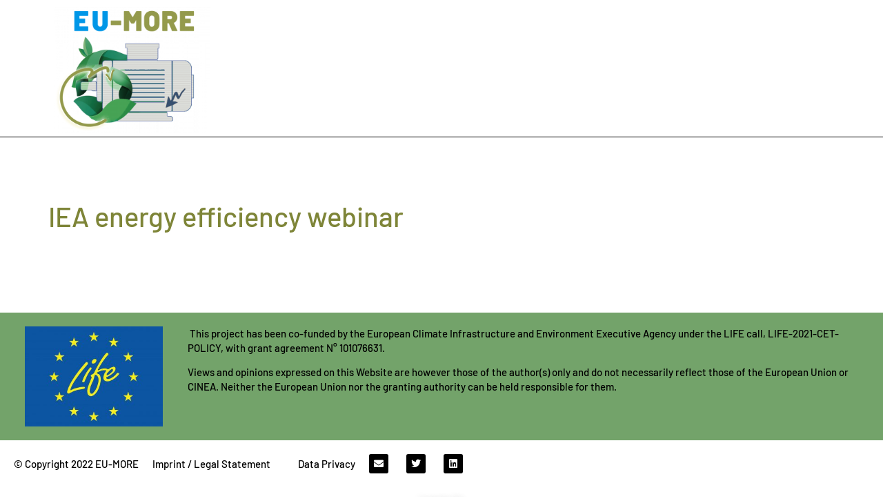

--- FILE ---
content_type: text/css
request_url: https://eu-more.eu/wp-content/uploads/elementor/css/post-7.css?ver=1768784253
body_size: 6125
content:
.elementor-kit-7{--e-global-color-primary:#7E8538;--e-global-color-secondary:#000000;--e-global-color-text:#000000;--e-global-color-accent:#00FFFF;--e-global-color-35d5e0c:#FFFFFF;--e-global-color-86952c0:#3F8D3F;--e-global-color-88dc0a1:#0097E8;--e-global-color-106c163:#EADF84;--e-global-color-aa06ee6:#7E8538A6;--e-global-color-afb5f76:#3F8D3F66;--e-global-color-78a3630:#0097E8CC;--e-global-color-b213e2c:#EADF84B3;--e-global-color-515bbd3:#434F414D;--e-global-color-2ad796d:#387D2BB3;--e-global-color-b7fbafe:#EADF8480;--e-global-typography-primary-font-family:"Barlow";--e-global-typography-primary-font-weight:400;--e-global-typography-secondary-font-family:"Barlow";--e-global-typography-secondary-font-weight:400;--e-global-typography-text-font-family:"Barlow";--e-global-typography-text-font-weight:400;--e-global-typography-accent-font-family:"Barlow";--e-global-typography-accent-font-weight:500;color:var( --e-global-color-secondary );font-family:"Barlow", Sans-serif;font-size:14px;}.elementor-kit-7 e-page-transition{background-color:#FFBC7D;}.elementor-kit-7 a{color:var( --e-global-color-88dc0a1 );}.elementor-kit-7 a:hover{color:var( --e-global-color-secondary );}.elementor-kit-7 h1{color:var( --e-global-color-primary );font-family:"Barlow", Sans-serif;}.elementor-kit-7 h2{color:var( --e-global-color-primary );font-family:"Barlow", Sans-serif;}.elementor-kit-7 h3{color:var( --e-global-color-primary );font-family:"Barlow", Sans-serif;}.elementor-kit-7 h4{color:var( --e-global-color-primary );font-family:"Barlow", Sans-serif;}.elementor-kit-7 h5{color:var( --e-global-color-primary );font-family:"Barlow", Sans-serif;}.elementor-kit-7 h6{color:var( --e-global-color-primary );font-family:"Barlow", Sans-serif;}.elementor-section.elementor-section-boxed > .elementor-container{max-width:1400px;}.e-con{--container-max-width:1400px;}.elementor-widget:not(:last-child){margin-block-end:20px;}.elementor-element{--widgets-spacing:20px 20px;--widgets-spacing-row:20px;--widgets-spacing-column:20px;}{}h1.entry-title{display:var(--page-title-display);}.site-header .site-branding{flex-direction:column;align-items:stretch;}.site-header{padding-inline-end:0px;padding-inline-start:0px;}.site-footer .site-branding{flex-direction:column;align-items:stretch;}@media(max-width:1024px){.elementor-section.elementor-section-boxed > .elementor-container{max-width:1024px;}.e-con{--container-max-width:1024px;}}@media(max-width:767px){.elementor-section.elementor-section-boxed > .elementor-container{max-width:767px;}.e-con{--container-max-width:767px;}}/* Start Custom Fonts CSS */@font-face {
	font-family: 'Barlow';
	font-style: normal;
	font-weight: 100;
	font-display: auto;
	src: url('https://eu-more.eu/wp-content/uploads/2024/11/Barlow-Thin.ttf') format('truetype');
}
@font-face {
	font-family: 'Barlow';
	font-style: normal;
	font-weight: 200;
	font-display: auto;
	src: url('https://eu-more.eu/wp-content/uploads/2024/11/Barlow-ExtraLight.ttf') format('truetype');
}
@font-face {
	font-family: 'Barlow';
	font-style: normal;
	font-weight: 300;
	font-display: auto;
	src: url('https://eu-more.eu/wp-content/uploads/2024/11/Barlow-Light.ttf') format('truetype');
}
@font-face {
	font-family: 'Barlow';
	font-style: normal;
	font-weight: 400;
	font-display: auto;
	src: url('https://eu-more.eu/wp-content/uploads/2024/11/Barlow-Regular.ttf') format('truetype');
}
@font-face {
	font-family: 'Barlow';
	font-style: normal;
	font-weight: 500;
	font-display: auto;
	src: url('https://eu-more.eu/wp-content/uploads/2024/11/Barlow-Medium.ttf') format('truetype');
}
@font-face {
	font-family: 'Barlow';
	font-style: normal;
	font-weight: 600;
	font-display: auto;
	src: url('https://eu-more.eu/wp-content/uploads/2024/11/Barlow-SemiBold.ttf') format('truetype');
}
@font-face {
	font-family: 'Barlow';
	font-style: normal;
	font-weight: 700;
	font-display: auto;
	src: url('https://eu-more.eu/wp-content/uploads/2024/11/Barlow-Bold.ttf') format('truetype');
}
@font-face {
	font-family: 'Barlow';
	font-style: normal;
	font-weight: 800;
	font-display: auto;
	src: url('https://eu-more.eu/wp-content/uploads/2024/11/Barlow-ExtraBold.ttf') format('truetype');
}
@font-face {
	font-family: 'Barlow';
	font-style: normal;
	font-weight: 900;
	font-display: auto;
	src: url('https://eu-more.eu/wp-content/uploads/2024/11/Barlow-Black.ttf') format('truetype');
}
@font-face {
	font-family: 'Barlow';
	font-style: italic;
	font-weight: 100;
	font-display: auto;
	src: url('https://eu-more.eu/wp-content/uploads/2024/11/Barlow-ThinItalic.ttf') format('truetype');
}
@font-face {
	font-family: 'Barlow';
	font-style: italic;
	font-weight: 200;
	font-display: auto;
	src: url('https://eu-more.eu/wp-content/uploads/2024/11/Barlow-ExtraLightItalic.ttf') format('truetype');
}
@font-face {
	font-family: 'Barlow';
	font-style: italic;
	font-weight: 300;
	font-display: auto;
	src: url('https://eu-more.eu/wp-content/uploads/2024/11/Barlow-LightItalic.ttf') format('truetype');
}
@font-face {
	font-family: 'Barlow';
	font-style: italic;
	font-weight: 400;
	font-display: auto;
	src: url('https://eu-more.eu/wp-content/uploads/2024/11/Barlow-Italic.ttf') format('truetype');
}
@font-face {
	font-family: 'Barlow';
	font-style: italic;
	font-weight: 500;
	font-display: auto;
	src: url('https://eu-more.eu/wp-content/uploads/2024/11/Barlow-MediumItalic.ttf') format('truetype');
}
@font-face {
	font-family: 'Barlow';
	font-style: italic;
	font-weight: 600;
	font-display: auto;
	src: url('https://eu-more.eu/wp-content/uploads/2024/11/Barlow-SemiBoldItalic.ttf') format('truetype');
}
@font-face {
	font-family: 'Barlow';
	font-style: italic;
	font-weight: 700;
	font-display: auto;
	src: url('https://eu-more.eu/wp-content/uploads/2024/11/Barlow-BoldItalic.ttf') format('truetype');
}
@font-face {
	font-family: 'Barlow';
	font-style: italic;
	font-weight: 800;
	font-display: auto;
	src: url('https://eu-more.eu/wp-content/uploads/2024/11/Barlow-ExtraBoldItalic.ttf') format('truetype');
}
@font-face {
	font-family: 'Barlow';
	font-style: italic;
	font-weight: 900;
	font-display: auto;
	src: url('https://eu-more.eu/wp-content/uploads/2024/11/Barlow-BlackItalic.ttf') format('truetype');
}
/* End Custom Fonts CSS */

--- FILE ---
content_type: text/css
request_url: https://eu-more.eu/wp-content/uploads/elementor/css/post-1850.css?ver=1768784253
body_size: 19973
content:
.elementor-widget-container .eael-protected-content-message{font-family:var( --e-global-typography-secondary-font-family ), Sans-serif;font-weight:var( --e-global-typography-secondary-font-weight );}.elementor-widget-container .protected-content-error-msg{font-family:var( --e-global-typography-secondary-font-family ), Sans-serif;font-weight:var( --e-global-typography-secondary-font-weight );}.elementor-1850 .elementor-element.elementor-element-05bba8c{--display:flex;--flex-direction:row;--container-widget-width:calc( ( 1 - var( --container-widget-flex-grow ) ) * 100% );--container-widget-height:100%;--container-widget-flex-grow:1;--container-widget-align-self:stretch;--flex-wrap-mobile:wrap;--align-items:stretch;--gap:0px 0px;--row-gap:0px;--column-gap:0px;--overlay-opacity:0.82;border-style:solid;--border-style:solid;border-width:0px 0px 1px 0px;--border-top-width:0px;--border-right-width:0px;--border-bottom-width:1px;--border-left-width:0px;--margin-top:0px;--margin-bottom:90px;--margin-left:0px;--margin-right:0px;--padding-top:10px;--padding-bottom:5px;--padding-left:0px;--padding-right:0px;}.elementor-1850 .elementor-element.elementor-element-05bba8c::before, .elementor-1850 .elementor-element.elementor-element-05bba8c > .elementor-background-video-container::before, .elementor-1850 .elementor-element.elementor-element-05bba8c > .e-con-inner > .elementor-background-video-container::before, .elementor-1850 .elementor-element.elementor-element-05bba8c > .elementor-background-slideshow::before, .elementor-1850 .elementor-element.elementor-element-05bba8c > .e-con-inner > .elementor-background-slideshow::before, .elementor-1850 .elementor-element.elementor-element-05bba8c > .elementor-motion-effects-container > .elementor-motion-effects-layer::before{background-color:transparent;--background-overlay:'';background-image:linear-gradient(90deg, var( --e-global-color-35d5e0c ) 0%, var( --e-global-color-86952c0 ) 50%);}.elementor-1850 .elementor-element.elementor-element-c372cff{--display:flex;--justify-content:center;--gap:0px 0px;--row-gap:0px;--column-gap:0px;--margin-top:0px;--margin-bottom:0px;--margin-left:0px;--margin-right:0px;--padding-top:0px;--padding-bottom:0px;--padding-left:0px;--padding-right:0px;}.elementor-widget-image .eael-protected-content-message{font-family:var( --e-global-typography-secondary-font-family ), Sans-serif;font-weight:var( --e-global-typography-secondary-font-weight );}.elementor-widget-image .protected-content-error-msg{font-family:var( --e-global-typography-secondary-font-family ), Sans-serif;font-weight:var( --e-global-typography-secondary-font-weight );}.elementor-widget-image .widget-image-caption{color:var( --e-global-color-text );font-family:var( --e-global-typography-text-font-family ), Sans-serif;font-weight:var( --e-global-typography-text-font-weight );}.elementor-1850 .elementor-element.elementor-element-206f29c > .elementor-widget-container{margin:0px 0px 0px 0px;}.elementor-1850 .elementor-element.elementor-element-206f29c img{width:226px;}.elementor-1850 .elementor-element.elementor-element-03759bc{--display:flex;--flex-direction:row;--container-widget-width:calc( ( 1 - var( --container-widget-flex-grow ) ) * 100% );--container-widget-height:100%;--container-widget-flex-grow:1;--container-widget-align-self:stretch;--flex-wrap-mobile:wrap;--justify-content:space-around;--align-items:center;--gap:0px 0px;--row-gap:0px;--column-gap:0px;}.elementor-widget-nav-menu .eael-protected-content-message{font-family:var( --e-global-typography-secondary-font-family ), Sans-serif;font-weight:var( --e-global-typography-secondary-font-weight );}.elementor-widget-nav-menu .protected-content-error-msg{font-family:var( --e-global-typography-secondary-font-family ), Sans-serif;font-weight:var( --e-global-typography-secondary-font-weight );}.elementor-widget-nav-menu .elementor-nav-menu .elementor-item{font-family:var( --e-global-typography-primary-font-family ), Sans-serif;font-weight:var( --e-global-typography-primary-font-weight );}.elementor-widget-nav-menu .elementor-nav-menu--main .elementor-item{color:var( --e-global-color-text );fill:var( --e-global-color-text );}.elementor-widget-nav-menu .elementor-nav-menu--main .elementor-item:hover,
					.elementor-widget-nav-menu .elementor-nav-menu--main .elementor-item.elementor-item-active,
					.elementor-widget-nav-menu .elementor-nav-menu--main .elementor-item.highlighted,
					.elementor-widget-nav-menu .elementor-nav-menu--main .elementor-item:focus{color:var( --e-global-color-accent );fill:var( --e-global-color-accent );}.elementor-widget-nav-menu .elementor-nav-menu--main:not(.e--pointer-framed) .elementor-item:before,
					.elementor-widget-nav-menu .elementor-nav-menu--main:not(.e--pointer-framed) .elementor-item:after{background-color:var( --e-global-color-accent );}.elementor-widget-nav-menu .e--pointer-framed .elementor-item:before,
					.elementor-widget-nav-menu .e--pointer-framed .elementor-item:after{border-color:var( --e-global-color-accent );}.elementor-widget-nav-menu{--e-nav-menu-divider-color:var( --e-global-color-text );}.elementor-widget-nav-menu .elementor-nav-menu--dropdown .elementor-item, .elementor-widget-nav-menu .elementor-nav-menu--dropdown  .elementor-sub-item{font-family:var( --e-global-typography-accent-font-family ), Sans-serif;font-weight:var( --e-global-typography-accent-font-weight );}.elementor-1850 .elementor-element.elementor-element-b6ea112 > .elementor-widget-container{margin:0px 0px 0px 0px;padding:0px 0px 0px 0px;}.elementor-1850 .elementor-element.elementor-element-b6ea112 .elementor-nav-menu .elementor-item{font-family:"Barlow Condensed", Sans-serif;font-size:22px;font-weight:500;}.elementor-1850 .elementor-element.elementor-element-b6ea112 .elementor-nav-menu--main .elementor-item{color:var( --e-global-color-35d5e0c );fill:var( --e-global-color-35d5e0c );padding-top:5px;padding-bottom:5px;}.elementor-1850 .elementor-element.elementor-element-b6ea112 .elementor-nav-menu--main .elementor-item:hover,
					.elementor-1850 .elementor-element.elementor-element-b6ea112 .elementor-nav-menu--main .elementor-item.elementor-item-active,
					.elementor-1850 .elementor-element.elementor-element-b6ea112 .elementor-nav-menu--main .elementor-item.highlighted,
					.elementor-1850 .elementor-element.elementor-element-b6ea112 .elementor-nav-menu--main .elementor-item:focus{color:#fff;}.elementor-1850 .elementor-element.elementor-element-b6ea112 .elementor-nav-menu--main:not(.e--pointer-framed) .elementor-item:before,
					.elementor-1850 .elementor-element.elementor-element-b6ea112 .elementor-nav-menu--main:not(.e--pointer-framed) .elementor-item:after{background-color:var( --e-global-color-88dc0a1 );}.elementor-1850 .elementor-element.elementor-element-b6ea112 .e--pointer-framed .elementor-item:before,
					.elementor-1850 .elementor-element.elementor-element-b6ea112 .e--pointer-framed .elementor-item:after{border-color:var( --e-global-color-88dc0a1 );}.elementor-1850 .elementor-element.elementor-element-b6ea112 .elementor-nav-menu--main .elementor-item.elementor-item-active{color:var( --e-global-color-35d5e0c );}.elementor-1850 .elementor-element.elementor-element-b6ea112 .elementor-nav-menu--main:not(.e--pointer-framed) .elementor-item.elementor-item-active:before,
					.elementor-1850 .elementor-element.elementor-element-b6ea112 .elementor-nav-menu--main:not(.e--pointer-framed) .elementor-item.elementor-item-active:after{background-color:var( --e-global-color-88dc0a1 );}.elementor-1850 .elementor-element.elementor-element-b6ea112 .e--pointer-framed .elementor-item.elementor-item-active:before,
					.elementor-1850 .elementor-element.elementor-element-b6ea112 .e--pointer-framed .elementor-item.elementor-item-active:after{border-color:var( --e-global-color-88dc0a1 );}.elementor-1850 .elementor-element.elementor-element-b6ea112 .elementor-nav-menu--dropdown a, .elementor-1850 .elementor-element.elementor-element-b6ea112 .elementor-menu-toggle{color:var( --e-global-color-35d5e0c );fill:var( --e-global-color-35d5e0c );}.elementor-1850 .elementor-element.elementor-element-b6ea112 .elementor-nav-menu--dropdown{background-color:var( --e-global-color-86952c0 );}.elementor-1850 .elementor-element.elementor-element-b6ea112 .elementor-nav-menu--dropdown a:hover,
					.elementor-1850 .elementor-element.elementor-element-b6ea112 .elementor-nav-menu--dropdown a:focus,
					.elementor-1850 .elementor-element.elementor-element-b6ea112 .elementor-nav-menu--dropdown a.elementor-item-active,
					.elementor-1850 .elementor-element.elementor-element-b6ea112 .elementor-nav-menu--dropdown a.highlighted,
					.elementor-1850 .elementor-element.elementor-element-b6ea112 .elementor-menu-toggle:hover,
					.elementor-1850 .elementor-element.elementor-element-b6ea112 .elementor-menu-toggle:focus{color:var( --e-global-color-35d5e0c );}.elementor-1850 .elementor-element.elementor-element-b6ea112 .elementor-nav-menu--dropdown a:hover,
					.elementor-1850 .elementor-element.elementor-element-b6ea112 .elementor-nav-menu--dropdown a:focus,
					.elementor-1850 .elementor-element.elementor-element-b6ea112 .elementor-nav-menu--dropdown a.elementor-item-active,
					.elementor-1850 .elementor-element.elementor-element-b6ea112 .elementor-nav-menu--dropdown a.highlighted{background-color:var( --e-global-color-88dc0a1 );}.elementor-1850 .elementor-element.elementor-element-b6ea112 .elementor-nav-menu--dropdown a.elementor-item-active{color:var( --e-global-color-35d5e0c );background-color:var( --e-global-color-88dc0a1 );}.elementor-1850 .elementor-element.elementor-element-b6ea112 .elementor-nav-menu--dropdown .elementor-item, .elementor-1850 .elementor-element.elementor-element-b6ea112 .elementor-nav-menu--dropdown  .elementor-sub-item{font-size:15px;}.elementor-1850 .elementor-element.elementor-element-b6ea112 .elementor-nav-menu--main > .elementor-nav-menu > li > .elementor-nav-menu--dropdown, .elementor-1850 .elementor-element.elementor-element-b6ea112 .elementor-nav-menu__container.elementor-nav-menu--dropdown{margin-top:0px !important;}.elementor-1850 .elementor-element.elementor-element-b6ea112 div.elementor-menu-toggle{color:var( --e-global-color-secondary );}.elementor-1850 .elementor-element.elementor-element-b6ea112 div.elementor-menu-toggle svg{fill:var( --e-global-color-secondary );}.elementor-1850 .elementor-element.elementor-element-b6ea112 .elementor-menu-toggle{background-color:rgba(0,0,0,0);border-width:0px;border-radius:0px;}.elementor-1850 .elementor-element.elementor-element-b6ea112 div.elementor-menu-toggle:hover, .elementor-1850 .elementor-element.elementor-element-b6ea112 div.elementor-menu-toggle:focus{color:var( --e-global-color-88dc0a1 );}.elementor-1850 .elementor-element.elementor-element-b6ea112 div.elementor-menu-toggle:hover svg, .elementor-1850 .elementor-element.elementor-element-b6ea112 div.elementor-menu-toggle:focus svg{fill:var( --e-global-color-88dc0a1 );}.elementor-1850 .elementor-element.elementor-element-b6ea112{--nav-menu-icon-size:25px;}.elementor-widget-button .elementor-button{background-color:var( --e-global-color-accent );font-family:var( --e-global-typography-accent-font-family ), Sans-serif;font-weight:var( --e-global-typography-accent-font-weight );}.elementor-widget-button .eael-protected-content-message{font-family:var( --e-global-typography-secondary-font-family ), Sans-serif;font-weight:var( --e-global-typography-secondary-font-weight );}.elementor-widget-button .protected-content-error-msg{font-family:var( --e-global-typography-secondary-font-family ), Sans-serif;font-weight:var( --e-global-typography-secondary-font-weight );}.elementor-1850 .elementor-element.elementor-element-2601fb7 .elementor-button{background-color:#00FFFF00;fill:var( --e-global-color-35d5e0c );color:var( --e-global-color-35d5e0c );border-style:solid;border-color:var( --e-global-color-35d5e0c );padding:6px 6px 6px 6px;}.elementor-1850 .elementor-element.elementor-element-2601fb7 > .elementor-widget-container{margin:0px 0px 0px 0px;padding:0px 0px 0px 0px;}.elementor-theme-builder-content-area{height:400px;}.elementor-location-header:before, .elementor-location-footer:before{content:"";display:table;clear:both;}@media(max-width:1200px){.elementor-1850 .elementor-element.elementor-element-b6ea112 .elementor-nav-menu .elementor-item{font-size:20px;}}@media(max-width:1024px){.elementor-1850 .elementor-element.elementor-element-05bba8c{--padding-top:30px;--padding-bottom:30px;--padding-left:20px;--padding-right:20px;}.elementor-1850 .elementor-element.elementor-element-b6ea112 .elementor-nav-menu--main > .elementor-nav-menu > li > .elementor-nav-menu--dropdown, .elementor-1850 .elementor-element.elementor-element-b6ea112 .elementor-nav-menu__container.elementor-nav-menu--dropdown{margin-top:45px !important;}}@media(max-width:767px){.elementor-1850 .elementor-element.elementor-element-05bba8c{--padding-top:0px;--padding-bottom:40px;--padding-left:0px;--padding-right:0px;}.elementor-1850 .elementor-element.elementor-element-c372cff{--width:50%;}.elementor-1850 .elementor-element.elementor-element-03759bc{--width:50%;}.elementor-1850 .elementor-element.elementor-element-b6ea112 .elementor-nav-menu--main .elementor-item{padding-top:0px;padding-bottom:0px;}.elementor-1850 .elementor-element.elementor-element-b6ea112 .elementor-nav-menu--main > .elementor-nav-menu > li > .elementor-nav-menu--dropdown, .elementor-1850 .elementor-element.elementor-element-b6ea112 .elementor-nav-menu__container.elementor-nav-menu--dropdown{margin-top:0px !important;}}@media(min-width:768px){.elementor-1850 .elementor-element.elementor-element-c372cff{--width:30%;}.elementor-1850 .elementor-element.elementor-element-03759bc{--width:70%;}}/* Start custom CSS for container, class: .elementor-element-05bba8c */header.sticky-header {
    --header-height: 560px;
    --opacity: 1.0;
    --shrink-me: 0.10;
    --sticky-background
    --transition: .3s ease-in-out;

    transition: background-color var(--transition),
                background-image var(--transition),
                backdrop-filter var(--transition),
                opacity var(--transition);
}
header.sticky-header.elementor-sticky--effects {
    background-color: var(--sticky-background-color) !important;
    background-image: none !important;
    opacity: var(--opacity) !important;
    -webkit-backdrop-filter: blur(10px);
    backdrop-filter: blur(10px);
}
header.sticky-header > .elementor-container {
    transition: min-height var(--transition);
}
header.sticky-header.elementor-sticky--effects > .elementor-container {
    min-height: calc(var(--header-height) * var(--shrink-me))!important;
    height: calc(var(--header-height) * var(--shrink-me));
}

header.sticky-header > .elementor-container .logo img {
    transition: max-width var(--transition);
}
header.sticky-header.elementor-sticky--effects .logo img {
    max-width: calc(100% * var(--shrink-me));
}
header.sticky-header.elementor-sticky--effects .wpml-ls-statics-footer a {
  }
  
/* Tablet and Mobile Menu Shrinking */
@media screen and (max-width: 1024px) {
	/* shrinking background */
header.sticky-header {
    --header-height: 220px;
    --opacity: 1.0;
    --shrink-me: 0.40;
    --sticky-background
    --transition: .3s ease-in-out;

    transition: background-color var(--transition),
                background-image var(--transition),
                backdrop-filter var(--transition),
                opacity var(--transition);
}	
.sticky-header.elementor-sticky--effects {
	padding-top: 2px!important;
	padding-bottom: 2px!important;
	box-shadow: 0px 6px 30px -4px rgba(0,0,0,.05);
}
	
	/* shrinking image */

.sticky-header.elementor-sticky--effects img {
	width: 100px!important;
}
	
	/* shrinking menu */

.sticky-header.elementor-sticky--effects ul li a {
	font-size: 1.2rem!important;
}

/* shrinking button */

.sticky-header.elementor-sticky--effects .elementor-button {
	padding: 10px 32px!important;
}
}

/* End Of Shrinking Sticky Menu *//* End custom CSS */
/* Start Custom Fonts CSS */@font-face {
	font-family: 'Barlow Condensed';
	font-style: normal;
	font-weight: 100;
	font-display: auto;
	src: url('https://eu-more.eu/wp-content/uploads/2024/11/BarlowCondensed-Thin.ttf') format('truetype');
}
@font-face {
	font-family: 'Barlow Condensed';
	font-style: normal;
	font-weight: 200;
	font-display: auto;
	src: url('https://eu-more.eu/wp-content/uploads/2024/11/BarlowCondensed-ExtraLight.ttf') format('truetype');
}
@font-face {
	font-family: 'Barlow Condensed';
	font-style: normal;
	font-weight: 300;
	font-display: auto;
	src: url('https://eu-more.eu/wp-content/uploads/2024/11/BarlowCondensed-Light.ttf') format('truetype');
}
@font-face {
	font-family: 'Barlow Condensed';
	font-style: normal;
	font-weight: 400;
	font-display: auto;
	src: url('https://eu-more.eu/wp-content/uploads/2024/11/BarlowCondensed-Regular.ttf') format('truetype');
}
@font-face {
	font-family: 'Barlow Condensed';
	font-style: normal;
	font-weight: 500;
	font-display: auto;
	src: url('https://eu-more.eu/wp-content/uploads/2024/11/BarlowCondensed-Medium.ttf') format('truetype');
}
@font-face {
	font-family: 'Barlow Condensed';
	font-style: normal;
	font-weight: 600;
	font-display: auto;
	src: url('https://eu-more.eu/wp-content/uploads/2024/11/BarlowCondensed-SemiBold.ttf') format('truetype');
}
@font-face {
	font-family: 'Barlow Condensed';
	font-style: normal;
	font-weight: 700;
	font-display: auto;
	src: url('https://eu-more.eu/wp-content/uploads/2024/11/BarlowCondensed-Bold.ttf') format('truetype');
}
@font-face {
	font-family: 'Barlow Condensed';
	font-style: normal;
	font-weight: 800;
	font-display: auto;
	src: url('https://eu-more.eu/wp-content/uploads/2024/11/BarlowCondensed-ExtraBold.ttf') format('truetype');
}
@font-face {
	font-family: 'Barlow Condensed';
	font-style: normal;
	font-weight: 900;
	font-display: auto;
	src: url('https://eu-more.eu/wp-content/uploads/2024/11/BarlowCondensed-Black.ttf') format('truetype');
}
@font-face {
	font-family: 'Barlow Condensed';
	font-style: italic;
	font-weight: 100;
	font-display: auto;
	src: url('https://eu-more.eu/wp-content/uploads/2024/11/BarlowCondensed-ThinItalic.ttf') format('truetype');
}
@font-face {
	font-family: 'Barlow Condensed';
	font-style: italic;
	font-weight: 200;
	font-display: auto;
	src: url('https://eu-more.eu/wp-content/uploads/2024/11/BarlowCondensed-ExtraLightItalic.ttf') format('truetype');
}
@font-face {
	font-family: 'Barlow Condensed';
	font-style: italic;
	font-weight: 300;
	font-display: auto;
	src: url('https://eu-more.eu/wp-content/uploads/2024/11/BarlowCondensed-LightItalic.ttf') format('truetype');
}
@font-face {
	font-family: 'Barlow Condensed';
	font-style: italic;
	font-weight: 400;
	font-display: auto;
	src: url('https://eu-more.eu/wp-content/uploads/2024/11/BarlowCondensed-Italic.ttf') format('truetype');
}
@font-face {
	font-family: 'Barlow Condensed';
	font-style: italic;
	font-weight: 500;
	font-display: auto;
	src: url('https://eu-more.eu/wp-content/uploads/2024/11/BarlowCondensed-MediumItalic.ttf') format('truetype');
}
@font-face {
	font-family: 'Barlow Condensed';
	font-style: italic;
	font-weight: 600;
	font-display: auto;
	src: url('https://eu-more.eu/wp-content/uploads/2024/11/BarlowCondensed-SemiBoldItalic.ttf') format('truetype');
}
@font-face {
	font-family: 'Barlow Condensed';
	font-style: italic;
	font-weight: 700;
	font-display: auto;
	src: url('https://eu-more.eu/wp-content/uploads/2024/11/BarlowCondensed-BoldItalic.ttf') format('truetype');
}
@font-face {
	font-family: 'Barlow Condensed';
	font-style: italic;
	font-weight: 800;
	font-display: auto;
	src: url('https://eu-more.eu/wp-content/uploads/2024/11/BarlowCondensed-ExtraBoldItalic.ttf') format('truetype');
}
@font-face {
	font-family: 'Barlow Condensed';
	font-style: italic;
	font-weight: 900;
	font-display: auto;
	src: url('https://eu-more.eu/wp-content/uploads/2024/11/BarlowCondensed-BlackItalic.ttf') format('truetype');
}
/* End Custom Fonts CSS */

--- FILE ---
content_type: text/css
request_url: https://eu-more.eu/wp-content/uploads/elementor/css/post-29.css?ver=1768784254
body_size: 12622
content:
.elementor-widget-container .eael-protected-content-message{font-family:var( --e-global-typography-secondary-font-family ), Sans-serif;font-weight:var( --e-global-typography-secondary-font-weight );}.elementor-widget-container .protected-content-error-msg{font-family:var( --e-global-typography-secondary-font-family ), Sans-serif;font-weight:var( --e-global-typography-secondary-font-weight );}.elementor-29 .elementor-element.elementor-element-85ef338{--display:flex;--flex-direction:row;--container-widget-width:calc( ( 1 - var( --container-widget-flex-grow ) ) * 100% );--container-widget-height:100%;--container-widget-flex-grow:1;--container-widget-align-self:stretch;--flex-wrap-mobile:wrap;--align-items:center;--gap:0px 0px;--row-gap:0px;--column-gap:0px;--flex-wrap:wrap;--margin-top:100px;--margin-bottom:0px;--margin-left:0px;--margin-right:0px;}.elementor-29 .elementor-element.elementor-element-85ef338:not(.elementor-motion-effects-element-type-background), .elementor-29 .elementor-element.elementor-element-85ef338 > .elementor-motion-effects-container > .elementor-motion-effects-layer{background-color:var( --e-global-color-2ad796d );}.elementor-29 .elementor-element.elementor-element-6f3b1b5{--display:flex;--min-height:0px;--flex-direction:column;--container-widget-width:calc( ( 1 - var( --container-widget-flex-grow ) ) * 100% );--container-widget-height:initial;--container-widget-flex-grow:0;--container-widget-align-self:initial;--flex-wrap-mobile:wrap;--align-items:center;}.elementor-29 .elementor-element.elementor-element-6f3b1b5.e-con{--flex-grow:0;--flex-shrink:0;}.elementor-widget-image .eael-protected-content-message{font-family:var( --e-global-typography-secondary-font-family ), Sans-serif;font-weight:var( --e-global-typography-secondary-font-weight );}.elementor-widget-image .protected-content-error-msg{font-family:var( --e-global-typography-secondary-font-family ), Sans-serif;font-weight:var( --e-global-typography-secondary-font-weight );}.elementor-widget-image .widget-image-caption{color:var( --e-global-color-text );font-family:var( --e-global-typography-text-font-family ), Sans-serif;font-weight:var( --e-global-typography-text-font-weight );}.elementor-29 .elementor-element.elementor-element-d8990b7 img{width:200px;}.elementor-29 .elementor-element.elementor-element-3b8ee01{--display:flex;--flex-direction:column;--container-widget-width:calc( ( 1 - var( --container-widget-flex-grow ) ) * 100% );--container-widget-height:initial;--container-widget-flex-grow:0;--container-widget-align-self:initial;--flex-wrap-mobile:wrap;--justify-content:center;--align-items:center;}.elementor-29 .elementor-element.elementor-element-3b8ee01.e-con{--flex-grow:0;--flex-shrink:0;}.elementor-widget-text-editor .eael-protected-content-message{font-family:var( --e-global-typography-secondary-font-family ), Sans-serif;font-weight:var( --e-global-typography-secondary-font-weight );}.elementor-widget-text-editor .protected-content-error-msg{font-family:var( --e-global-typography-secondary-font-family ), Sans-serif;font-weight:var( --e-global-typography-secondary-font-weight );}.elementor-widget-text-editor{font-family:var( --e-global-typography-text-font-family ), Sans-serif;font-weight:var( --e-global-typography-text-font-weight );color:var( --e-global-color-text );}.elementor-widget-text-editor.elementor-drop-cap-view-stacked .elementor-drop-cap{background-color:var( --e-global-color-primary );}.elementor-widget-text-editor.elementor-drop-cap-view-framed .elementor-drop-cap, .elementor-widget-text-editor.elementor-drop-cap-view-default .elementor-drop-cap{color:var( --e-global-color-primary );border-color:var( --e-global-color-primary );}.elementor-29 .elementor-element.elementor-element-126f0d9{font-family:"Barlow", Sans-serif;font-size:15px;font-weight:500;line-height:21px;color:var( --e-global-color-text );}.elementor-29 .elementor-element.elementor-element-45517f7{--display:flex;--flex-direction:column;--container-widget-width:100%;--container-widget-height:initial;--container-widget-flex-grow:0;--container-widget-align-self:initial;--flex-wrap-mobile:wrap;}.elementor-29 .elementor-element.elementor-element-45517f7:not(.elementor-motion-effects-element-type-background), .elementor-29 .elementor-element.elementor-element-45517f7 > .elementor-motion-effects-container > .elementor-motion-effects-layer{background-color:var( --e-global-color-35d5e0c );}.elementor-29 .elementor-element.elementor-element-826aec8{--display:flex;--flex-direction:row;--container-widget-width:calc( ( 1 - var( --container-widget-flex-grow ) ) * 100% );--container-widget-height:100%;--container-widget-flex-grow:1;--container-widget-align-self:stretch;--flex-wrap-mobile:wrap;--justify-content:space-evenly;--align-items:center;}.elementor-29 .elementor-element.elementor-element-1456d2c > .elementor-widget-container{margin:0px 0px 0px 0px;}.elementor-29 .elementor-element.elementor-element-1456d2c.elementor-element{--align-self:center;}.elementor-29 .elementor-element.elementor-element-1456d2c{font-family:"Barlow", Sans-serif;font-size:15px;font-weight:500;color:var( --e-global-color-secondary );}.elementor-widget-nav-menu .eael-protected-content-message{font-family:var( --e-global-typography-secondary-font-family ), Sans-serif;font-weight:var( --e-global-typography-secondary-font-weight );}.elementor-widget-nav-menu .protected-content-error-msg{font-family:var( --e-global-typography-secondary-font-family ), Sans-serif;font-weight:var( --e-global-typography-secondary-font-weight );}.elementor-widget-nav-menu .elementor-nav-menu .elementor-item{font-family:var( --e-global-typography-primary-font-family ), Sans-serif;font-weight:var( --e-global-typography-primary-font-weight );}.elementor-widget-nav-menu .elementor-nav-menu--main .elementor-item{color:var( --e-global-color-text );fill:var( --e-global-color-text );}.elementor-widget-nav-menu .elementor-nav-menu--main .elementor-item:hover,
					.elementor-widget-nav-menu .elementor-nav-menu--main .elementor-item.elementor-item-active,
					.elementor-widget-nav-menu .elementor-nav-menu--main .elementor-item.highlighted,
					.elementor-widget-nav-menu .elementor-nav-menu--main .elementor-item:focus{color:var( --e-global-color-accent );fill:var( --e-global-color-accent );}.elementor-widget-nav-menu .elementor-nav-menu--main:not(.e--pointer-framed) .elementor-item:before,
					.elementor-widget-nav-menu .elementor-nav-menu--main:not(.e--pointer-framed) .elementor-item:after{background-color:var( --e-global-color-accent );}.elementor-widget-nav-menu .e--pointer-framed .elementor-item:before,
					.elementor-widget-nav-menu .e--pointer-framed .elementor-item:after{border-color:var( --e-global-color-accent );}.elementor-widget-nav-menu{--e-nav-menu-divider-color:var( --e-global-color-text );}.elementor-widget-nav-menu .elementor-nav-menu--dropdown .elementor-item, .elementor-widget-nav-menu .elementor-nav-menu--dropdown  .elementor-sub-item{font-family:var( --e-global-typography-accent-font-family ), Sans-serif;font-weight:var( --e-global-typography-accent-font-weight );}.elementor-29 .elementor-element.elementor-element-1650510 > .elementor-widget-container{margin:0px 0px 0px 0px;}.elementor-29 .elementor-element.elementor-element-1650510 .elementor-nav-menu .elementor-item{font-family:"Barlow", Sans-serif;font-size:15px;font-weight:500;}.elementor-29 .elementor-element.elementor-element-1650510 .elementor-nav-menu--main .elementor-item{color:var( --e-global-color-secondary );fill:var( --e-global-color-secondary );padding-top:4px;padding-bottom:4px;}.elementor-29 .elementor-element.elementor-element-1650510 .elementor-nav-menu--main .elementor-item:hover,
					.elementor-29 .elementor-element.elementor-element-1650510 .elementor-nav-menu--main .elementor-item.elementor-item-active,
					.elementor-29 .elementor-element.elementor-element-1650510 .elementor-nav-menu--main .elementor-item.highlighted,
					.elementor-29 .elementor-element.elementor-element-1650510 .elementor-nav-menu--main .elementor-item:focus{color:var( --e-global-color-primary );fill:var( --e-global-color-primary );}.elementor-29 .elementor-element.elementor-element-1650510 .elementor-nav-menu--main:not(.e--pointer-framed) .elementor-item:before,
					.elementor-29 .elementor-element.elementor-element-1650510 .elementor-nav-menu--main:not(.e--pointer-framed) .elementor-item:after{background-color:var( --e-global-color-primary );}.elementor-29 .elementor-element.elementor-element-1650510 .e--pointer-framed .elementor-item:before,
					.elementor-29 .elementor-element.elementor-element-1650510 .e--pointer-framed .elementor-item:after{border-color:var( --e-global-color-primary );}.elementor-widget-social-icons .eael-protected-content-message{font-family:var( --e-global-typography-secondary-font-family ), Sans-serif;font-weight:var( --e-global-typography-secondary-font-weight );}.elementor-widget-social-icons .protected-content-error-msg{font-family:var( --e-global-typography-secondary-font-family ), Sans-serif;font-weight:var( --e-global-typography-secondary-font-weight );}.elementor-29 .elementor-element.elementor-element-3e86d67{--grid-template-columns:repeat(0, auto);--icon-size:14px;--grid-column-gap:23px;--grid-row-gap:0px;}.elementor-29 .elementor-element.elementor-element-3e86d67 .elementor-widget-container{text-align:left;}.elementor-29 .elementor-element.elementor-element-3e86d67 .elementor-social-icon{background-color:var( --e-global-color-secondary );}.elementor-29 .elementor-element.elementor-element-3e86d67 .elementor-social-icon i{color:var( --e-global-color-35d5e0c );}.elementor-29 .elementor-element.elementor-element-3e86d67 .elementor-social-icon svg{fill:var( --e-global-color-35d5e0c );}.elementor-29 .elementor-element.elementor-element-814c411{--display:flex;--flex-direction:column;--container-widget-width:100%;--container-widget-height:initial;--container-widget-flex-grow:0;--container-widget-align-self:initial;--flex-wrap-mobile:wrap;}.elementor-29 .elementor-element.elementor-element-814c411:not(.elementor-motion-effects-element-type-background), .elementor-29 .elementor-element.elementor-element-814c411 > .elementor-motion-effects-container > .elementor-motion-effects-layer{background-color:var( --e-global-color-35d5e0c );}.elementor-29 .elementor-element.elementor-element-cd17758{text-align:center;font-family:"Barlow", Sans-serif;font-size:10px;font-weight:400;text-shadow:0px 0px 10px rgba(0,0,0,0.3);color:var( --e-global-color-secondary );}.elementor-theme-builder-content-area{height:400px;}.elementor-location-header:before, .elementor-location-footer:before{content:"";display:table;clear:both;}@media(max-width:1024px){.elementor-29 .elementor-element.elementor-element-6f3b1b5{--justify-content:center;}.elementor-29 .elementor-element.elementor-element-d8990b7 img{width:100%;}}@media(min-width:768px){.elementor-29 .elementor-element.elementor-element-6f3b1b5{--width:20%;}.elementor-29 .elementor-element.elementor-element-3b8ee01{--width:80%;}.elementor-29 .elementor-element.elementor-element-826aec8{--width:100%;}}@media(max-width:1024px) and (min-width:768px){.elementor-29 .elementor-element.elementor-element-6f3b1b5{--width:20%;}.elementor-29 .elementor-element.elementor-element-3b8ee01{--width:80%;}}@media(max-width:767px){.elementor-29 .elementor-element.elementor-element-85ef338{--flex-wrap:wrap;}.elementor-29 .elementor-element.elementor-element-6f3b1b5{--width:100%;--margin-top:0px;--margin-bottom:0px;--margin-left:0px;--margin-right:0px;}.elementor-29 .elementor-element.elementor-element-6f3b1b5.e-con{--order:-99999 /* order start hack */;}.elementor-29 .elementor-element.elementor-element-d8990b7 img{width:30vw;}.elementor-29 .elementor-element.elementor-element-3b8ee01{--width:100%;}.elementor-29 .elementor-element.elementor-element-126f0d9{text-align:center;}.elementor-29 .elementor-element.elementor-element-826aec8{--flex-direction:column-reverse;--container-widget-width:calc( ( 1 - var( --container-widget-flex-grow ) ) * 100% );--container-widget-height:initial;--container-widget-flex-grow:0;--container-widget-align-self:initial;--flex-wrap-mobile:wrap;--justify-content:space-around;--align-items:center;}.elementor-29 .elementor-element.elementor-element-1456d2c > .elementor-widget-container{margin:0px 0px 0px 0px;}.elementor-29 .elementor-element.elementor-element-1650510 > .elementor-widget-container{margin:0px 0px 0px 0px;}.elementor-29 .elementor-element.elementor-element-1650510.elementor-element{--align-self:center;}}/* Start custom CSS for text-editor, class: .elementor-element-1456d2c */.copyright p:last-child{ margin-bottom:0px;}/* End custom CSS */